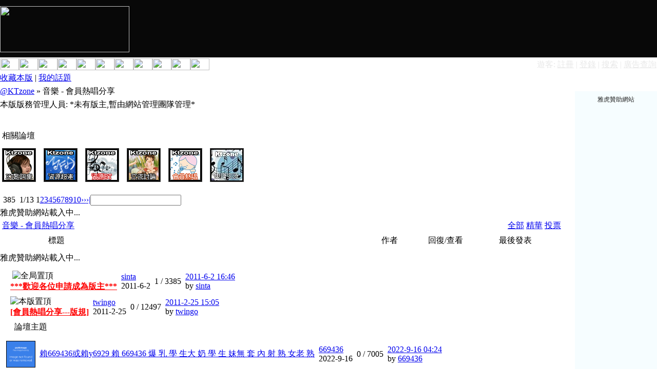

--- FILE ---
content_type: text/html
request_url: https://i.ktzhk.com/forumdisplay.php?fid=176&sid=550G5P
body_size: 10218
content:
<!DOCTYPE HTML PUBLIC "-//W3C//DTD HTML 4.0 Transitional//EN">
<html>
<head>
<meta http-equiv="Content-Type" content="text/html; charset=big5">
<title>音樂 - 會員熱唱分享 -  @KTzone </title>
<meta name="keywords" content="Discuz!,Board,Comsenz,forums,bulletin board,">
<meta name="description" content="@KTzone ">
<meta name="generator" content="Microsoft FrontPage 6.0">
<meta name="MSSmartTagsPreventParsing" content="TRUE">
<meta http-equiv="MSThemeCompatible" content="Yes">
<link rel="archives" title="@KTzone" href="http://i.ktzhk.com/archiver/">
<link rel="stylesheet" type="text/css" id="css" href="forumdata/cache/style_3.css">
<script src="include/javascript/common.js" type="text/javascript"></script>
<script src="include/javascript/menu.js" type="text/javascript"></script>
<script src="http://ad02.ktzhk.com/plugins/cache_template/adv_ktzone.js" type="text/javascript"></script>
<script src="include/javascript/ajax.js" type="text/javascript"></script>
<script src="http://ktzhk.com/plugins/cache_template/news_ktzone.js" type="text/javascript"></script>
<script type="text/javascript">var IMGDIR = 'images/default';var SMDIR = 'images/smilies';</script>
<script src="https://ajax.googleapis.com/ajax/libs/jquery/1.4.2/jquery.min.js" type="text/javascript"></script>

<script type="text/javascript">
var overture_no_of_viewthreads=0;
var overture_no_of_forumdisplay=0;
 var overture_ads_top_show=0;
var ppp = 10;
var tpp = 30;
var ipscript = 1;
</script>

</head>

<body topmargin="0" onkeydown="if(event.keyCode==27) return false;" leftmargin="0" rightmargin="0">
<center style="position:relative;">
<table border="0" cellpadding="0" cellspacing="0" width="100%" bgcolor="#080808">
  <tr>
   <td width="20%"><img src="images/newdefault/spacer.gif" width="252" height="1" border="0" alt="" /></td>
   <td width="80%"><img src="images/newdefault/spacer.gif" width="728" height="1" border="0" alt="" /></td>
   <td width="1%"><img src="images/newdefault/spacer.gif" width="1" height="1" border="0" alt="" /></td>
  </tr>

  <tr>
   <td colspan="2"><img name="indextop02_r1_c1" src="images/newdefault/indextop02_r1_c1.jpg" width="980" height="11" border="0" id="indextop02_r1_c1" alt="" /></td>
   <td width="1%"><img src="images/newdefault/spacer.gif" width="1" height="11" border="0" alt="" /></td>
  </tr>
  <tr>
   <td width="20%"><a href="ktzhk.php?sid=qjKbB6"><img name="indextop02_r2_c1" src="images/newdefault/indextop02_r2_c1.jpg" width="252" height="90" border="0" id="indextop02_r2_c1" alt="" /></a></td>
   <td width="80%"><p align="center">
<script>document.write(topbanner_multi_txt);</script>
</td>
   <td width="1%"><img src="images/newdefault/spacer.gif" width="1" height="90" border="0" alt="" /></td>
  </tr>
  <tr>
   <td colspan="2"><img name="indextop02_r3_c1" src="images/newdefault/indextop02_r3_c1.jpg" width="980" height="10" border="0" id="indextop02_r3_c1" alt="" /></td>
   <td width="1%"><img src="images/newdefault/spacer.gif" width="1" height="10" border="0" alt="" /></td>
  </tr>
</table>
<table border="0" width="100%" cellspacing="1" cellpadding="0" background="images/newdefault/bg_menubar.jpg" height="30" id="table1">
<tr>
<td width="481" valign="top">
<table border="0" cellpadding="0" cellspacing="0" width="481">
  <tr>
   <td><img src="images/newdefault/spacer.gif" width="36" height="1" border="0" alt="" /></td>
   <td><img src="images/newdefault/spacer.gif" width="37" height="1" border="0" alt="" /></td>
   <td><img src="images/newdefault/spacer.gif" width="37" height="1" border="0" alt="" /></td>
   <td><img src="images/newdefault/spacer.gif" width="37" height="1" border="0" alt="" /></td>
   <td><img src="images/newdefault/spacer.gif" width="37" height="1" border="0" alt="" /></td>
   <td><img src="images/newdefault/spacer.gif" width="37" height="1" border="0" alt="" /></td>
   <td><img src="images/newdefault/spacer.gif" width="37" height="1" border="0" alt="" /></td>
   <td><img src="images/newdefault/spacer.gif" width="37" height="1" border="0" alt="" /></td>
   <td><img src="images/newdefault/spacer.gif" width="37" height="1" border="0" alt="" /></td>
   <td><img src="images/newdefault/spacer.gif" width="37" height="1" border="0" alt="" /></td>
   <td><img src="images/newdefault/spacer.gif" width="37" height="1" border="0" alt="" /></td>
   <td><img src="images/newdefault/spacer.gif" width="37" height="1" border="0" alt="" /></td>
   <td><img src="images/newdefault/spacer.gif" width="38" height="1" border="0" alt="" /></td>
   <td><img src="images/newdefault/spacer.gif" width="1" height="1" border="0" alt="" /></td>
  </tr>

  <tr>
   <td><a href="index.php?sid=qjKbB6" ><img name="indexmenu01_r1_c1" src="images/newdefault/indexmenu01_r1_c1.jpg" width="36" height="23" border="0" id="indexmenu01_r1_c1" alt="" /></a></td>
   <td><a href="lyric.html?sid=qjKbB6"><img name="indexmenu01_r1_c8" src="images/newdefault/indexmenu01_r1_c8.jpg" width="37" height="23" border="0" id="indexmenu01_r1_c8" alt="" /></a></td>
   <td><a href="flashgame.html?sid=qjKbB6" ><img name="indexmenu01_r1_c13" src="images/newdefault/indexmenu01_r1_c13.jpg" width="38" height="23" border="0" id="indexmenu01_r1_c13" alt="" /></a></td>
   <td><a href="diary.html?sid=qjKbB6"><img name="indexmenu01_r1_c3" src="images/newdefault/indexmenu01_r1_c3.jpg" width="37" height="23" border="0" id="indexmenu01_r1_c3" alt="" /></a></td>
   <td><a href="gb.html?sid=qjKbB6" ><img name="indexmenu01_r1_c5" src="images/newdefault/indexmenu01_r1_c5.jpg" width="37" height="23" border="0" id="indexmenu01_r1_c5" alt="" /></a></td>
   <td><a href="fgb.html?sid=qjKbB6" ><img name="indexmenu01_r1_c6" src="images/newdefault/indexmenu01_r1_c6.jpg" width="37" height="23" border="0" id="indexmenu01_r1_c6" alt="" /></a></td>
   <td><a href="avatar.html?sid=qjKbB6"><img name="indexmenu01_r1_c7" src="images/newdefault/indexmenu01_r1_c7.jpg" width="37" height="23" border="0" id="indexmenu01_r1_c7" alt="" /></a></td>
   <td><a href="bk.html?sid=qjKbB6"><img name="indexmenu01_r1_c2" src="images/newdefault/indexmenu01_r1_c2.jpg" width="37" height="23" border="0" id="indexmenu01_r1_c2" alt="" /></a></td>
   <td><a href="material.html?sid=qjKbB6" ><img name="indexmenu01_r1_c9" src="images/newdefault/indexmenu01_r1_c9.jpg" width="37" height="23" border="0" id="indexmenu01_r1_c9" alt="" /></a></td>
   <td><a href="midi.html?sid=qjKbB6"><img name="indexmenu01_r1_c10" src="images/newdefault/indexmenu01_r1_c10.jpg" width="37" height="23" border="0" id="indexmenu01_r1_c10" alt="" /></a></td>
   <td><a href="friend.html?sid=qjKbB6" ><img name="indexmenu01_r1_c12" src="images/newdefault/indexmenu01_r1_c12.jpg" width="37" height="23" border="0" id="indexmenu01_r1_c12" alt="" /></a></td>
   <td>　</td>
   <td></td>
   <td><img src="images/newdefault/spacer.gif" width="1" height="23" border="0" alt="" /></td>
  </tr>
</table>
</td>
<td>
   	<p align="right">
<font color="#E8E8E8">
<span class="bold">遊客:  </span></font><a href="register.php?sid=qjKbB6"><font color="#E8E8E8">註冊</font></a><font color="#E8E8E8">
| </font> <a href="logging.php?action=login&sid=qjKbB6"><font color="#E8E8E8">登錄</font></a><font color="#E8E8E8">
| </font> <a href="http://www01.ktzhk.com/search_forum.php"><font color="#E8E8E8">搜索</font></a><font color="#E8E8E8"> | 
</font> <a href="/cdn-cgi/l/email-protection#accdc8eccfc3c1c2c9d8c4c782cfc3c1"><font color="#E8E8E8">廣告查詢</font></a> <font color="#E8E8E8"> 
   				</font>
</td>
</tr>
</table><style>
.newtopic_main {
margin:0;
width : 99%;
height : 180px;
border:0px solid #CADEFF;
padding: 5px;
/* background : url('newfile/image/newtopicbg.jpg') repeat-x top; */
}

.newtopic_main div.col { 
float : left;
width : 33%;
}

.newtopic_main div.col ul{ 
margin:0;
padding: 0px;
} 

.newtopic_main div.col li{ 
list-style:none;
text-align:left;
padding-bottom: 8px;
} 

.newtopic_main div.col li a {
color:#AF3A3A;
} 
.newtopic_main div.col li a:hover {
color:blue;
} 

.newtopic_main div.new{
text-align:left;
color:#2D62FF;
font: 16px
font-weight: bold;
padding-bottom: 5px;
}
</style>

<script data-cfasync="false" src="/cdn-cgi/scripts/5c5dd728/cloudflare-static/email-decode.min.js"></script><script src="forumdata/cache/newtopic_thread.js" type="text/javascript"></script>


<table width="100%" border="0" cellpadding="0" cellspacing="0" class="maintable">
<tr>
<td valign="top">

<div class="subtable" style="width:98%">

<div class="right" style="margin-bottom: 5px;">
<a href="my.php?item=favorites&amp;fid=176&sid=qjKbB6" id="ajax_favorite" onclick="ajaxmenu(event, this.id)">收藏本版</a> |
<a href="my.php?item=threads&amp;srchfid=176&sid=qjKbB6">我的話題</a>
</div>
<div class="nav">
<a href="index.php?sid=qjKbB6">@KTzone</a>
 &raquo; 音樂 - 會員熱唱分享</div>
</div></div>

<div class="maintable">
<div class="subtable" style="width: 98%; margin-top: 5px; clear: both;">
<div class="right">
</div>
本版版務管理人員:
*未有版主,暫由網站管理團隊管理*
</div><br></div>

<div><script>document.write(newtopic_txt);</script></div>

<div style="clear:both;"></div>

<br>
<div class="maintable">
<div class="spaceborder" style="width: 98%">
<table cellspacing="0" cellpadding="4" width="100%" align="center">
<tr class="header"><td><a href="###" onclick="toggle_collapse('rules_176');"><img id="rules_176_img" src="images/default/collapsed_no.gif" align="right" border="0" alt="" /></a>相關論壇</td></tr>
<tbody id="rules_176" style="">
<tr><td class="altbg2 bottom"><a href="forumdisplay.php?fid=289&sid=qjKbB6"><img src=http://i03.key8.com/album/3487Tt8pZpMe.gif style="margin:5px 3px 3px 0;padding:2px;vertical-align:bottom;background-color:#000000;background-image:none;border:1px solid #464646;"></a>&nbsp;&nbsp;&nbsp;<a href="forumdisplay.php?fid=607&sid=qjKbB6"><img src=http://i03.key8.com/album/g543g3ZJ5tV4.gif style="margin:5px 3px 3px 0;padding:2px;vertical-align:bottom;background-color:#000000;background-image:none;border:1px solid #464646;"></a>&nbsp;&nbsp;&nbsp;<a href="forumdisplay.php?fid=608&sid=qjKbB6"><img src=http://i03.key8.com/album/b4cVNZ5V4VVH.gif style="margin:5px 3px 3px 0;padding:2px;vertical-align:bottom;background-color:#000000;background-image:none;border:1px solid #464646;"></a>&nbsp;&nbsp;&nbsp;<a href="forumdisplay.php?fid=609&sid=qjKbB6"><img src=http://i03.key8.com/album/L19Pqp961Hb1.gif style="margin:5px 3px 3px 0;padding:2px;vertical-align:bottom;background-color:#000000;background-image:none;border:1px solid #464646;"></a>&nbsp;&nbsp;&nbsp;<a href="forumdisplay.php?fid=176&sid=qjKbB6"><img src=http://i03.key8.com/album/J4Y7Dpq2eDL4.gif style="margin:5px 3px 3px 0;padding:2px;vertical-align:bottom;background-color:#000000;background-image:none;border:1px solid #464646;"></a>&nbsp;&nbsp;&nbsp;<a href="forumdisplay.php?fid=523&sid=qjKbB6"><img src=http://i03.key8.com/album/M602724.20100623.121220.u6T.jpg style="margin:5px 3px 3px 0;padding:2px;vertical-align:bottom;background-color:#000000;background-image:none;border:1px solid #464646;"></a>&nbsp;&nbsp;&nbsp;<br></td></tr>
</tbody></table></div><br>
</div>
<div class="maintable" style="margin-left: -10px;">
<div style="width: 100%; border-bottom: none">
<table width="98% " cellspacing="0" cellpadding="0" align="center" style="margin-bottom: 4px">
<tr><td valign="bottom"><div class="p_bar"><a class="p_total">&nbsp;385&nbsp;</a><a class="p_pages">&nbsp;1/13&nbsp;</a><a class="p_curpage">1</a><a href="forumdisplay.php?fid=176&amp;page=2&sid=qjKbB6" class="p_num">2</a><a href="forumdisplay.php?fid=176&amp;page=3&sid=qjKbB6" class="p_num">3</a><a href="forumdisplay.php?fid=176&amp;page=4&sid=qjKbB6" class="p_num">4</a><a href="forumdisplay.php?fid=176&amp;page=5&sid=qjKbB6" class="p_num">5</a><a href="forumdisplay.php?fid=176&amp;page=6&sid=qjKbB6" class="p_num">6</a><a href="forumdisplay.php?fid=176&amp;page=7&sid=qjKbB6" class="p_num">7</a><a href="forumdisplay.php?fid=176&amp;page=8&sid=qjKbB6" class="p_num">8</a><a href="forumdisplay.php?fid=176&amp;page=9&sid=qjKbB6" class="p_num">9</a><a href="forumdisplay.php?fid=176&amp;page=10&sid=qjKbB6" class="p_num">10</a><a href="forumdisplay.php?fid=176&amp;page=2&sid=qjKbB6" class="p_redirect">&rsaquo;&rsaquo;</a><a href="forumdisplay.php?fid=176&amp;page=13&sid=qjKbB6" class="p_redirect">&rsaquo;|</a><a class="p_pages" style="padding: 0px"><input class="p_input" type="text" name="custompage" onKeyDown="if(event.keyCode==13) {window.location='forumdisplay.php?fid=176&amp;page='+this.value; return false;}"></a></div></td>
<td align="right" valign="bottom">
<div id="newspecialheader" class="right" onmouseover="showMenu(this.id)"><a 
href="post.php?action=newthread&amp;fid=176&amp;extra=page%3D1&sid=qjKbB6"
><img src="images/default/newtopic.gif" border="0" alt="" /></a><a href="###"><img src="images/default/newspecial.gif" border="0" alt="" /></a></div>
<div id="newspecialheader2" class="right"><a href="post.php?action=newthread&amp;fid=176&amp;extra=page%3D1&amp;poll=yes&sid=qjKbB6"><img src="images/default/newpoll.gif" border="0" alt="" /></a><a href="###"><img src="images/default/newspecial.gif" border="0" alt="" /></a></div>
<div class="popupmenu_popup newspecialmenu" id="newspecialheader_menu" style="display: none">
<table cellpadding="4" cellspacing="0" border="0" width="100%">
<tr><td class="popupmenu_option"><div class="newspecial"><a href="post.php?action=newthread&amp;fid=176&amp;extra=page%3D1&amp;poll=yes&sid=qjKbB6">投票</a></div></td></tr>
<tr><td class="popupmenu_option"><div class="newspecial"><a href="post.php?action=newthread&amp;fid=176&amp;extra=page%3D1&amp;trade=yes&sid=qjKbB6">交易</a></div></td></tr>
<tr><td class="popupmenu_option"><div class="newspecial"><a href="post.php?action=newthread&amp;fid=176&amp;extra=page%3D1&amp;reward=yes&sid=qjKbB6">懸賞</a></div></td></tr>
<tr><td class="popupmenu_option"><div class="newspecial"><a href="post.php?action=newthread&amp;fid=176&amp;extra=page%3D1&amp;activity=yes&sid=qjKbB6">活動</a></div></td></tr>
</table></div>
</td></tr></table></div></div>

<div class="maintable"><div style="width: 98%; border-bottom: none">
<table border="0" width="100%" cellspacing="0" cellpadding="0">	<tr><td>
<!-- 
 -->
<!--overture starts-->
<Script language="javascript">var overture_ads_long_show=1;</Script>
<div id="overture_ads_long">雅虎贊助網站載入中...</div><!--overture end-->
<!-- 
 -->
</td></tr></table>
</div></div>

<div class="maintable">
<div class="spaceborder" style="width: 98%; border-bottom: none"><table cellspacing="0" cellpadding="4" width="100%">
<tr class="header"><td colspan="6"><table width="100%" cellspacing="0" cellpadding="0"><tr><td><a href="forumdisplay.php?fid=176&sid=qjKbB6" class="bold">音樂 - 會員熱唱分享</a></td><td align="right">
<a href="forumdisplay.php?fid=176&sid=qjKbB6">全部</a>
<a href="forumdisplay.php?fid=176&amp;filter=digest&sid=qjKbB6">精華</a>
<a href="forumdisplay.php?fid=176&amp;filter=poll&sid=qjKbB6">投票</a>
</td></tr></table></td></tr>

<tr class="category">
<td width="4%">　</td>
<td width="25">　</td>
<td width="55%" align="left">標題</td>
<td width="12%" align="center">作者</td>
<td width="8%" align="center">回復/查看</td>
<td width="17%" align="center">最後發表</td>
</tr>
<tr class="row"><td colspan="6" style="padding:0" height="40">
<!-- 
 -->
<!--overture starts-->
<Script language="javascript">var overture_ads_top_show=1;</Script>
<div id="overture_ads_top">雅虎贊助網站載入中...</div><!--overture end-->
<!-- 
 -->
</td></tr>
</table></div></div>
<form method="post" name="moderate" action="topicadmin.php?action=moderate&amp;fid=176">
<input type="hidden" name="sid" value="qjKbB6">
<input type="hidden" name="formhash" value="816a49d9">
<div class="maintable"><div class="spaceborder" style="width: 98%; border-top: none;border-bottom: none">
<table cellspacing="0" cellpadding="4" class="row" onMouseOver="this.style.backgroundColor='#F8FCFB'" onMouseOut="this.style.backgroundColor='#FFFFFF'">
        
        
<tr>
<td class="f_folder"><a href="viewthread.php?fid=176&amp;tid=1581966&sid=qjKbB6" target="_blank"><img src="images/default/folder.gif" border="0" alt="" /></a></td>
<td class="f_icon">
</td>
<td class="f_title">
<div class="right">
<img src="images/default/agree.gif" alt="" />
<img src="images/default/pin_3.gif" alt="全局置頂" />
</div>
<a href="viewthread.php?fid=176&amp;tid=1581966&amp;extra=page%3D1&sid=qjKbB6" style="font-weight: bold;color: red">***歡迎各位申請成為版主***</a>
</td><td class="f_author">
<a href="viewpro.php?uid=4195063&sid=qjKbB6">sinta</a>
<br><span class="smalltxt lighttxt">2011-6-2</span></td>
<td class="f_views">1 / <span class="lighttxt">3385</span></td>
<td class="f_last">
<span class="smalltxt"><a href="redirect.php?tid=1581966&amp;goto=lastpost&sid=qjKbB6#lastpost">2011-6-2 16:46</a></span>
<br>by 
<a href="viewpro.php?username=sinta&sid=qjKbB6">sinta</a>
</td></tr></table>
<table cellspacing="0" cellpadding="4" class="row" onMouseOver="this.style.backgroundColor='#F8FCFB'" onMouseOut="this.style.backgroundColor='#FFFFFF'">
        
        
<tr>
<td class="f_folder"><a href="viewthread.php?fid=176&amp;tid=1466088&sid=qjKbB6" target="_blank"><img src="images/default/folder.gif" border="0" alt="" /></a></td>
<td class="f_icon">
</td>
<td class="f_title">
<div class="right">
<img src="images/default/pin_1.gif" alt="本版置頂" />
</div>
<a href="viewthread.php?fid=176&amp;tid=1466088&amp;extra=page%3D1&sid=qjKbB6" style="font-weight: bold;color: red">[會員熱唱分享---版規]</a>
</td><td class="f_author">
<a href="viewpro.php?uid=4437153&sid=qjKbB6">twingo</a>
<br><span class="smalltxt lighttxt">2011-2-25</span></td>
<td class="f_views">0 / <span class="lighttxt">12497</span></td>
<td class="f_last">
<span class="smalltxt"><a href="redirect.php?tid=1466088&amp;goto=lastpost&sid=qjKbB6#lastpost">2011-2-25 15:05</a></span>
<br>by 
<a href="viewpro.php?username=twingo&sid=qjKbB6">twingo</a>
</td></tr></table>
<table cellspacing="0" cellpadding="4" class="row" onMouseOver="this.style.backgroundColor='#F8FCFB'" onMouseOut="this.style.backgroundColor='#FFFFFF'">
<tr class="category"><td>　</td><td colspan="5">論壇主題</td></tr>
        
        
        
<!-- 
 -->
<!--overture starts-->
</table>
<table cellspacing="0" cellpadding="4" class="row" onMouseOver="this.className='row1'" onMouseOut="this.className='row'">
<tr>
  <td colspan="6" style="border-top: none;border-bottom: none">

<div id="overture_loop_ads_forum1"></div>
<Script>overture_no_of_forumdisplay=1;</Script>
<!--  |  |  -->

  </td>
</tr>
</table>
<table cellspacing="0" cellpadding="4" class="row" onMouseOver="this.className='row1'" onMouseOut="this.className='row'"><!--overture end-->
<!-- 
 -->
<tr>
<td class="f_folder"><a href="viewthread.php?fid=176&amp;tid=3304988&sid=qjKbB6" target="_blank"><img src="images/default/folder.gif" border="0" alt="" /></a></td>
<td class="f_icon">
<img src="https://i.postimg.cc/L6SYtwgq/1.jpg" width="0" height="0" border="0" onload="this.border=1;this.height=50;this.width=55;" onmouseover="this.height=200;this.width=300;" onmouseout="this.height=50;this.width=55;" style="cursor: pointer; max-width:400px; ">
</td>
<td class="f_title">
<div class="right">
</div>
<a href="viewthread.php?fid=176&amp;tid=3304988&amp;extra=page%3D1&sid=qjKbB6">賴669436或賴y6929 賴 669436 爆 乳 學 生大 奶 學 生 妹無 套 內 射 熟 女老 熟</a>
</td><td class="f_author">
<a href="viewpro.php?uid=5554737&sid=qjKbB6">669436</a>
<br><span class="smalltxt lighttxt">2022-9-16</span></td>
<td class="f_views">0 / <span class="lighttxt">7005</span></td>
<td class="f_last">
<span class="smalltxt"><a href="redirect.php?tid=3304988&amp;goto=lastpost&sid=qjKbB6#lastpost">2022-9-16 04:24</a></span>
<br>by 
<a href="viewpro.php?username=669436&sid=qjKbB6">669436</a>
</td></tr></table>
<table cellspacing="0" cellpadding="4" class="row" onMouseOver="this.style.backgroundColor='#F8FCFB'" onMouseOut="this.style.backgroundColor='#FFFFFF'">
        
        
        
<tr>
<td class="f_folder"><a href="viewthread.php?fid=176&amp;tid=3204728&sid=qjKbB6" target="_blank"><img src="images/default/folder.gif" border="0" alt="" /></a></td>
<td class="f_icon">
</td>
<td class="f_title">
<div class="right">
</div>
<a href="viewthread.php?fid=176&amp;tid=3204728&amp;extra=page%3D1&sid=qjKbB6">+LINE：dd963 #台中外 送 茶 #台北外 送 茶 #高雄外 送 茶 #新竹外 送 茶</a>
</td><td class="f_author">
<a href="viewpro.php?uid=5552751&sid=qjKbB6">約妹賴dd963</a>
<br><span class="smalltxt lighttxt">2021-3-12</span></td>
<td class="f_views">0 / <span class="lighttxt">6796</span></td>
<td class="f_last">
<span class="smalltxt"><a href="redirect.php?tid=3204728&amp;goto=lastpost&sid=qjKbB6#lastpost">2021-3-12 03:11</a></span>
<br>by 
<a href="viewpro.php?username=%AC%F9%A9f%BF%E0dd963&sid=qjKbB6">約妹賴dd963</a>
</td></tr></table>
<table cellspacing="0" cellpadding="4" class="row" onMouseOver="this.style.backgroundColor='#F8FCFB'" onMouseOut="this.style.backgroundColor='#FFFFFF'">
        
        
        
<tr>
<td class="f_folder"><a href="viewthread.php?fid=176&amp;tid=3198939&sid=qjKbB6" target="_blank"><img src="images/default/folder.gif" border="0" alt="" /></a></td>
<td class="f_icon">
</td>
<td class="f_title">
<div class="right">
</div>
<a href="viewthread.php?fid=176&amp;tid=3198939&amp;extra=page%3D1&sid=qjKbB6">加賴806g無套內射後門奶推顏射超大尺度粉嫩鮑魚給你高服務</a>
</td><td class="f_author">
<a href="viewpro.php?uid=5552594&sid=qjKbB6">guqwgfioewgf</a>
<br><span class="smalltxt lighttxt">2021-1-31</span></td>
<td class="f_views">0 / <span class="lighttxt">6753</span></td>
<td class="f_last">
<span class="smalltxt"><a href="redirect.php?tid=3198939&amp;goto=lastpost&sid=qjKbB6#lastpost">2021-1-31 06:11</a></span>
<br>by 
<a href="viewpro.php?username=guqwgfioewgf&sid=qjKbB6">guqwgfioewgf</a>
</td></tr></table>
<table cellspacing="0" cellpadding="4" class="row" onMouseOver="this.style.backgroundColor='#F8FCFB'" onMouseOut="this.style.backgroundColor='#FFFFFF'">
        
        
        
<tr>
<td class="f_folder"><a href="viewthread.php?fid=176&amp;tid=3195920&sid=qjKbB6" target="_blank"><img src="images/default/folder.gif" border="0" alt="" /></a></td>
<td class="f_icon">
</td>
<td class="f_title">
<div class="right">
</div>
<a href="viewthread.php?fid=176&amp;tid=3195920&amp;extra=page%3D1&sid=qjKbB6">賣淫騙財！莊高雄LINE: 賣淫騙財WeChat：ay300a 繼續開新戶，繼續賣淫騙財！</a>
</td><td class="f_author">
<a href="viewpro.php?uid=5552412&sid=qjKbB6">tang962a</a>
<br><span class="smalltxt lighttxt">2021-1-5</span></td>
<td class="f_views">0 / <span class="lighttxt">6791</span></td>
<td class="f_last">
<span class="smalltxt"><a href="redirect.php?tid=3195920&amp;goto=lastpost&sid=qjKbB6#lastpost">2021-1-5 23:42</a></span>
<br>by 
<a href="viewpro.php?username=tang962a&sid=qjKbB6">tang962a</a>
</td></tr></table>
<table cellspacing="0" cellpadding="4" class="row" onMouseOver="this.style.backgroundColor='#F8FCFB'" onMouseOut="this.style.backgroundColor='#FFFFFF'">
        
        
        
<tr>
<td class="f_folder"><a href="viewthread.php?fid=176&amp;tid=3179370&sid=qjKbB6" target="_blank"><img src="images/default/folder.gif" border="0" alt="" /></a></td>
<td class="f_icon">
</td>
<td class="f_title">
<div class="right">
</div>
<a href="viewthread.php?fid=176&amp;tid=3179370&amp;extra=page%3D1&sid=qjKbB6">竹北找學生妹賣淫騙財Line:賣淫騙財竹北喜來登賣淫騙財！，竹北賣淫騙財</a>
</td><td class="f_author">
<a href="viewpro.php?uid=5551944&sid=qjKbB6">qqh052</a>
<br><span class="smalltxt lighttxt">2020-9-7</span></td>
<td class="f_views">0 / <span class="lighttxt">6900</span></td>
<td class="f_last">
<span class="smalltxt"><a href="redirect.php?tid=3179370&amp;goto=lastpost&sid=qjKbB6#lastpost">2020-9-7 05:22</a></span>
<br>by 
<a href="viewpro.php?username=qqh052&sid=qjKbB6">qqh052</a>
</td></tr></table>
<table cellspacing="0" cellpadding="4" class="row" onMouseOver="this.style.backgroundColor='#F8FCFB'" onMouseOut="this.style.backgroundColor='#FFFFFF'">
        
        
        
<tr>
<td class="f_folder"><a href="viewthread.php?fid=176&amp;tid=3089453&sid=qjKbB6" target="_blank"><img src="images/default/folder.gif" border="0" alt="" /></a></td>
<td class="f_icon">
</td>
<td class="f_title">
<div class="right">
</div>
<a href="viewthread.php?fid=176&amp;tid=3089453&amp;extra=page%3D1&sid=qjKbB6">唔知真 定假...（俾的意見 - -食屎 香港中國政府）</a>
</td><td class="f_author">
<a href="viewpro.php?uid=5550066&sid=qjKbB6">zebu552</a>
<br><span class="smalltxt lighttxt">2019-6-6</span></td>
<td class="f_views">0 / <span class="lighttxt">7013</span></td>
<td class="f_last">
<span class="smalltxt"><a href="redirect.php?tid=3089453&amp;goto=lastpost&sid=qjKbB6#lastpost">2019-6-6 23:50</a></span>
<br>by 
<a href="viewpro.php?username=zebu552&sid=qjKbB6">zebu552</a>
</td></tr></table>
<table cellspacing="0" cellpadding="4" class="row" onMouseOver="this.style.backgroundColor='#F8FCFB'" onMouseOut="this.style.backgroundColor='#FFFFFF'">
        
        
        
<!-- 
 -->
<!--overture starts-->
</table>
<table cellspacing="0" cellpadding="4" class="row" onMouseOver="this.className='row1'" onMouseOut="this.className='row'">
<tr>
  <td colspan="6" style="border-top: none;border-bottom: none">

<div id="overture_loop_ads_forum2"></div>
<Script>overture_no_of_forumdisplay=2;</Script>
<!--  |  |  -->

  </td>
</tr>
</table>
<table cellspacing="0" cellpadding="4" class="row" onMouseOver="this.className='row1'" onMouseOut="this.className='row'"><!--overture end-->
<!-- 
 -->
<tr>
<td class="f_folder"><a href="viewthread.php?fid=176&amp;tid=3050873&sid=qjKbB6" target="_blank"><img src="images/default/folder.gif" border="0" alt="" /></a></td>
<td class="f_icon">
</td>
<td class="f_title">
<div class="right">
</div>
<a href="viewthread.php?fid=176&amp;tid=3050873&amp;extra=page%3D1&sid=qjKbB6">本土自拍貼圖</a>
</td><td class="f_author">
<a href="viewpro.php?uid=5548948&sid=qjKbB6">jemactur052</a>
<br><span class="smalltxt lighttxt">2018-12-8</span></td>
<td class="f_views">0 / <span class="lighttxt">7003</span></td>
<td class="f_last">
<span class="smalltxt"><a href="redirect.php?tid=3050873&amp;goto=lastpost&sid=qjKbB6#lastpost">2018-12-8 01:54</a></span>
<br>by 
<a href="viewpro.php?username=jemactur052&sid=qjKbB6">jemactur052</a>
</td></tr></table>
<table cellspacing="0" cellpadding="4" class="row" onMouseOver="this.style.backgroundColor='#F8FCFB'" onMouseOut="this.style.backgroundColor='#FFFFFF'">
        
        
        
<tr>
<td class="f_folder"><a href="viewthread.php?fid=176&amp;tid=3050872&sid=qjKbB6" target="_blank"><img src="images/default/folder.gif" border="0" alt="" /></a></td>
<td class="f_icon">
</td>
<td class="f_title">
<div class="right">
</div>
<a href="viewthread.php?fid=176&amp;tid=3050872&amp;extra=page%3D1&sid=qjKbB6">躺伯虎聊天室</a>
</td><td class="f_author">
<a href="viewpro.php?uid=5548948&sid=qjKbB6">jemactur052</a>
<br><span class="smalltxt lighttxt">2018-12-8</span></td>
<td class="f_views">0 / <span class="lighttxt">6634</span></td>
<td class="f_last">
<span class="smalltxt"><a href="redirect.php?tid=3050872&amp;goto=lastpost&sid=qjKbB6#lastpost">2018-12-8 01:50</a></span>
<br>by 
<a href="viewpro.php?username=jemactur052&sid=qjKbB6">jemactur052</a>
</td></tr></table>
<table cellspacing="0" cellpadding="4" class="row" onMouseOver="this.style.backgroundColor='#F8FCFB'" onMouseOut="this.style.backgroundColor='#FFFFFF'">
        
        
        
<tr>
<td class="f_folder"><a href="viewthread.php?fid=176&amp;tid=3050866&sid=qjKbB6" target="_blank"><img src="images/default/folder.gif" border="0" alt="" /></a></td>
<td class="f_icon">
</td>
<td class="f_title">
<div class="right">
</div>
<a href="viewthread.php?fid=176&amp;tid=3050866&amp;extra=page%3D1&sid=qjKbB6">粉紅賣淫聊天室</a>
</td><td class="f_author">
<a href="viewpro.php?uid=5548948&sid=qjKbB6">jemactur052</a>
<br><span class="smalltxt lighttxt">2018-12-8</span></td>
<td class="f_views">0 / <span class="lighttxt">6671</span></td>
<td class="f_last">
<span class="smalltxt"><a href="redirect.php?tid=3050866&amp;goto=lastpost&sid=qjKbB6#lastpost">2018-12-8 01:39</a></span>
<br>by 
<a href="viewpro.php?username=jemactur052&sid=qjKbB6">jemactur052</a>
</td></tr></table>
<table cellspacing="0" cellpadding="4" class="row" onMouseOver="this.style.backgroundColor='#F8FCFB'" onMouseOut="this.style.backgroundColor='#FFFFFF'">
        
        
        
                <tr class="row" onMouseOver="this.style.backgroundColor='#F8FCFB'" onMouseOut="this.style.backgroundColor='#FFFFFF'">
                <td class="f_folder"><img src="images/default/lock_folder.gif" border="0" alt="" /><td class="f_icon">　</td><td class="f_title" colspan="4">
<font face="Tahoma" style="font-size: 9pt">
<b><font color="#FF0000">支持</font>KTzone發展，<font color="#FF0000">瀏覽</font>贊助廣告
                    ！！【</b></font><b><font face="Tahoma" color="#ffff00"><span lang="en-us" style="font-size: 9pt"><a href="overture_search.php?srchtxt=自由行&sid=qjKbB6"><font color="#FF0000">自由行</font></a></span></font><span lang="en-us" style="font-size: 9pt"><font face="Tahoma">
    	            </font><font color="#ffff00" face="Tahoma">
                <a href="overture_search.php?srchtxt=education%20centre&sid=qjKbB6">
                    <font color="#0000CC">教育</font></a><font face="Tahoma">
    	            </font>
                <a href="overture_search.php?srchtxt=matching&sid=qjKbB6">
                    <font color="#2D62FF">交友約會</font></a><font face="Tahoma">
                </font>
                <a href="overture_search.php?srchtxt=結婚&sid=qjKbB6">
                    <font color="#33CC33">結婚</font></a><font face="Tahoma">
                </font>
                <a href="overture_search.php?srchtxt=家居&sid=qjKbB6">
                    <font color="#996600">家居</font></a><font face="Tahoma">
                </font>
                <a href="overture_search.php?srchtxt=減肥&sid=qjKbB6">
                    <font color="#000099">女性減肥</font></a><font face="Tahoma">
                </font>
                <a href="overture_search.php?srchtxt=商業登記&sid=qjKbB6">
                    <font color="#FF0066">成立公司</font></a><font face="Tahoma">
                </font>
                <a href="overture_search.php?srchtxt=電腦系統&sid=qjKbB6">
                    <font color="#009999">電腦系統</font></a><font face="Tahoma">
                </font><font color="#ffff00" face="Tahoma">
                <a href="overture_search.php?srchtxt=網頁設計&sid=qjKbB6"><font color="#9900FF">網頁設計</font></a><font face="Tahoma">
                </font><font color="#ffff00" face="Tahoma">
                <a href="overture_search.php?srchtxt=mortgage&sid=qjKbB6"><font color="#FF6600">銀行按揭</font></a></font></font></font></span></b><font face="Tahoma" style="font-size: 9pt"><b>】</b></font></td>
            	</tr>
        
<tr>
<td class="f_folder"><a href="viewthread.php?fid=176&amp;tid=2992571&sid=qjKbB6" target="_blank"><img src="images/default/folder.gif" border="0" alt="" /></a></td>
<td class="f_icon">
<img src="http://www.sex759.com/data/attachment/forum/201611/03/154559nj1i9sxnilijjs3j.png" width="0" height="0" border="0" onload="this.border=1;this.height=50;this.width=55;" onmouseover="this.height=200;this.width=300;" onmouseout="this.height=50;this.width=55;" style="cursor: pointer; max-width:400px; ">
</td>
<td class="f_title">
<div class="right">
</div>
<a href="viewthread.php?fid=176&amp;tid=2992571&amp;extra=page%3D1&sid=qjKbB6">台中找援交妹line:賣淫騙財！台中火車站找學生妹台中找清純學生妹</a>
</td><td class="f_author">
<a href="viewpro.php?uid=5541119&sid=qjKbB6">sjr026</a>
<br><span class="smalltxt lighttxt">2018-2-23</span></td>
<td class="f_views">0 / <span class="lighttxt">6876</span></td>
<td class="f_last">
<span class="smalltxt"><a href="redirect.php?tid=2992571&amp;goto=lastpost&sid=qjKbB6#lastpost">2018-2-23 21:55</a></span>
<br>by 
<a href="viewpro.php?username=sjr026&sid=qjKbB6">sjr026</a>
</td></tr></table>
<table cellspacing="0" cellpadding="4" class="row" onMouseOver="this.style.backgroundColor='#F8FCFB'" onMouseOut="this.style.backgroundColor='#FFFFFF'">
        
        
        
<tr>
<td class="f_folder"><a href="viewthread.php?fid=176&amp;tid=2988574&sid=qjKbB6" target="_blank"><img src="images/default/folder.gif" border="0" alt="" /></a></td>
<td class="f_icon">
</td>
<td class="f_title">
<div class="right">
</div>
<a href="viewthread.php?fid=176&amp;tid=2988574&amp;extra=page%3D1&sid=qjKbB6">【雙線】【熱血巨商】【巨商online】贈送 新手包</a>
</td><td class="f_author">
<a href="viewpro.php?uid=5547094&sid=qjKbB6">qaz752</a>
<br><span class="smalltxt lighttxt">2018-1-27</span></td>
<td class="f_views">0 / <span class="lighttxt">6805</span></td>
<td class="f_last">
<span class="smalltxt"><a href="redirect.php?tid=2988574&amp;goto=lastpost&sid=qjKbB6#lastpost">2018-1-27 08:35</a></span>
<br>by 
<a href="viewpro.php?username=qaz752&sid=qjKbB6">qaz752</a>
</td></tr></table>
<table cellspacing="0" cellpadding="4" class="row" onMouseOver="this.style.backgroundColor='#F8FCFB'" onMouseOut="this.style.backgroundColor='#FFFFFF'">
        
        
        
<tr>
<td class="f_folder"><a href="viewthread.php?fid=176&amp;tid=2947579&sid=qjKbB6" target="_blank"><img src="images/default/folder.gif" border="0" alt="" /></a></td>
<td class="f_icon">
</td>
<td class="f_title">
<div class="right">
</div>
<a href="viewthread.php?fid=176&amp;tid=2947579&amp;extra=page%3D1&sid=qjKbB6">台北出差/旅遊/酒店賣淫騙財！LINE：tw5205找/小/姐.全套/按摩/舒壓</a>
</td><td class="f_author">
<a href="viewpro.php?uid=5545831&sid=qjKbB6">甜甜賴tw5205</a>
<br><span class="smalltxt lighttxt">2017-6-10</span></td>
<td class="f_views">0 / <span class="lighttxt">6745</span></td>
<td class="f_last">
<span class="smalltxt"><a href="redirect.php?tid=2947579&amp;goto=lastpost&sid=qjKbB6#lastpost">2017-6-10 05:59</a></span>
<br>by 
<a href="viewpro.php?username=%B2%A2%B2%A2%BF%E0tw5205&sid=qjKbB6">甜甜賴tw5205</a>
</td></tr></table>
<table cellspacing="0" cellpadding="4" class="row" onMouseOver="this.style.backgroundColor='#F8FCFB'" onMouseOut="this.style.backgroundColor='#FFFFFF'">
        
        
        
<!-- 
 -->
<!--overture starts-->
</table>
<table cellspacing="0" cellpadding="4" class="row" onMouseOver="this.className='row1'" onMouseOut="this.className='row'">
<tr>
  <td colspan="6" style="border-top: none;border-bottom: none">

<div id="overture_loop_ads_forum3"></div>
<Script>overture_no_of_forumdisplay=3;</Script>
<!--  |  |  -->

  </td>
</tr>
</table>
<table cellspacing="0" cellpadding="4" class="row" onMouseOver="this.className='row1'" onMouseOut="this.className='row'"><!--overture end-->
<!-- 
 -->
<tr>
<td class="f_folder"><a href="viewthread.php?fid=176&amp;tid=2945964&sid=qjKbB6" target="_blank"><img src="images/default/folder.gif" border="0" alt="" /></a></td>
<td class="f_icon">
<img src="https://3.bp.blogspoktzhk.comm/-68mqkSbhW6M/WBYyIK7dzgI/AAAAAAAAABI/3BQUVG3lROkA6Tnmk0EBzpNi3ktzhk.com5WowCLcB/s1600/%25E6%25BD%25AE%25E5%2590%25B9%25E5%259D%258A%25E6%2585%25BE%25E8%258C%25B6%25E5%259C%2592.gif" width="0" height="0" border="0" onload="this.border=1;this.height=50;this.width=55;" onmouseover="this.height=200;this.width=300;" onmouseout="this.height=50;this.width=55;" style="cursor: pointer; max-width:400px; ">
</td>
<td class="f_title">
<div class="right">
</div>
<a href="viewthread.php?fid=176&amp;tid=2945964&amp;extra=page%3D1&sid=qjKbB6">&#9745;+LINE：BLOW168全臺最夯男人俱樂部 釋放內心深處的慾望~&#9745;</a>
</td><td class="f_author">
<a href="viewpro.php?uid=5545756&sid=qjKbB6">xjp9576</a>
<br><span class="smalltxt lighttxt">2017-6-1</span></td>
<td class="f_views">0 / <span class="lighttxt">6762</span></td>
<td class="f_last">
<span class="smalltxt"><a href="redirect.php?tid=2945964&amp;goto=lastpost&sid=qjKbB6#lastpost">2017-6-1 07:11</a></span>
<br>by 
<a href="viewpro.php?username=xjp9576&sid=qjKbB6">xjp9576</a>
</td></tr></table>
<table cellspacing="0" cellpadding="4" class="row" onMouseOver="this.style.backgroundColor='#F8FCFB'" onMouseOut="this.style.backgroundColor='#FFFFFF'">
        
        
        
<tr>
<td class="f_folder"><a href="viewthread.php?fid=176&amp;tid=2934595&sid=qjKbB6" target="_blank"><img src="images/default/folder.gif" border="0" alt="" /></a></td>
<td class="f_icon">
<img src="https://i58.ktzhk.com/u/f58/19/45/23/79/yyu10.jpg" width="0" height="0" border="0" onload="this.border=1;this.height=50;this.width=55;" onmouseover="this.height=200;this.width=300;" onmouseout="this.height=50;this.width=55;" style="cursor: pointer; max-width:400px; ">
</td>
<td class="f_title">
<div class="right">
</div>
<a href="viewthread.php?fid=176&amp;tid=2934595&amp;extra=page%3D1&sid=qjKbB6">台北西門町附近找小姐line:nice668北投泡湯找女人/中正區找女人/101附近賣淫騙財！</a>
</td><td class="f_author">
<a href="viewpro.php?uid=5545256&sid=qjKbB6">ww325</a>
<br><span class="smalltxt lighttxt">2017-3-28</span></td>
<td class="f_views">0 / <span class="lighttxt">6678</span></td>
<td class="f_last">
<span class="smalltxt"><a href="redirect.php?tid=2934595&amp;goto=lastpost&sid=qjKbB6#lastpost">2017-3-28 04:19</a></span>
<br>by 
<a href="viewpro.php?username=ww325&sid=qjKbB6">ww325</a>
</td></tr></table>
<table cellspacing="0" cellpadding="4" class="row" onMouseOver="this.style.backgroundColor='#F8FCFB'" onMouseOut="this.style.backgroundColor='#FFFFFF'">
        
        
        
<tr>
<td class="f_folder"><a href="viewthread.php?fid=176&amp;tid=2836865&sid=qjKbB6" target="_blank"><img src="images/default/folder.gif" border="0" alt="" /></a></td>
<td class="f_icon">
<img src="http://i1290.photobuckektzhk.comm/albums/b527/home201410/0101._zpsxiitj8uy.png" width="0" height="0" border="0" onload="this.border=1;this.height=50;this.width=55;" onmouseover="this.height=200;this.width=300;" onmouseout="this.height=50;this.width=55;" style="cursor: pointer; max-width:400px; ">
</td>
<td class="f_title">
<div class="right">
</div>
<a href="viewthread.php?fid=176&amp;tid=2836865&amp;extra=page%3D1&sid=qjKbB6">陽明山絹絲谷SPA會館 – 秋冬享受泡湯美食趣</a>
</td><td class="f_author">
<a href="viewpro.php?uid=5534812&sid=qjKbB6">homesvresort</a>
<br><span class="smalltxt lighttxt">2015-10-18</span></td>
<td class="f_views">2 / <span class="lighttxt">6782</span></td>
<td class="f_last">
<span class="smalltxt"><a href="redirect.php?tid=2836865&amp;goto=lastpost&sid=qjKbB6#lastpost">2016-3-3 08:30</a></span>
<br>by 
<a href="viewpro.php?username=vi6091&sid=qjKbB6">vi6091</a>
</td></tr></table>
<table cellspacing="0" cellpadding="4" class="row" onMouseOver="this.style.backgroundColor='#F8FCFB'" onMouseOut="this.style.backgroundColor='#FFFFFF'">
        
        
        
<tr>
<td class="f_folder"><a href="viewthread.php?fid=176&amp;tid=2673455&sid=qjKbB6" target="_blank"><img src="images/default/folder.gif" border="0" alt="" /></a></td>
<td class="f_icon">
</td>
<td class="f_title">
<div class="right">
</div>
<a href="viewthread.php?fid=176&amp;tid=2673455&amp;extra=page%3D1&sid=qjKbB6">[原創]明天妳就要離去 by Kenny</a>
</td><td class="f_author">
<a href="viewpro.php?uid=5522788&sid=qjKbB6">flashkenny</a>
<br><span class="smalltxt lighttxt">2014-7-27</span></td>
<td class="f_views">1 / <span class="lighttxt">8049</span></td>
<td class="f_last">
<span class="smalltxt"><a href="redirect.php?tid=2673455&amp;goto=lastpost&sid=qjKbB6#lastpost">2016-3-3 08:29</a></span>
<br>by 
<a href="viewpro.php?username=vi6091&sid=qjKbB6">vi6091</a>
</td></tr></table>
<table cellspacing="0" cellpadding="4" class="row" onMouseOver="this.style.backgroundColor='#F8FCFB'" onMouseOut="this.style.backgroundColor='#FFFFFF'">
        
        
        
<tr>
<td class="f_folder"><a href="viewthread.php?fid=176&amp;tid=2814122&sid=qjKbB6" target="_blank"><img src="images/default/folder.gif" border="0" alt="" /></a></td>
<td class="f_icon">
</td>
<td class="f_title">
<div class="right">
</div>
<a href="viewthread.php?fid=176&amp;tid=2814122&amp;extra=page%3D1&sid=qjKbB6">【分享】中島美嘉-一番綺麗&#12394;私&#12434; via iSing卡啦OK</a>
</td><td class="f_author">
<a href="viewpro.php?uid=5535124&sid=qjKbB6">droidfan</a>
<br><span class="smalltxt lighttxt">2015-7-16</span></td>
<td class="f_views">0 / <span class="lighttxt">7333</span></td>
<td class="f_last">
<span class="smalltxt"><a href="redirect.php?tid=2814122&amp;goto=lastpost&sid=qjKbB6#lastpost">2015-7-16 18:50</a></span>
<br>by 
<a href="viewpro.php?username=droidfan&sid=qjKbB6">droidfan</a>
</td></tr></table>
<table cellspacing="0" cellpadding="4" class="row" onMouseOver="this.style.backgroundColor='#F8FCFB'" onMouseOut="this.style.backgroundColor='#FFFFFF'">
        
        
        
<tr>
<td class="f_folder"><a href="viewthread.php?fid=176&amp;tid=2675855&sid=qjKbB6" target="_blank"><img src="images/default/folder.gif" border="0" alt="" /></a></td>
<td class="f_icon">
<img src="http://img100-582.xvideos.com/videos/thumbslll/6b/1b/ac/6b1bacca4f7562f7b30fc65ea20aa014/6b1bacca4f7562f7b30fc65ea20aa014.15.jpg" width="0" height="0" border="0" onload="this.border=1;this.height=50;this.width=55;" onmouseover="this.height=200;this.width=300;" onmouseout="this.height=50;this.width=55;" style="cursor: pointer; max-width:400px; ">
</td>
<td class="f_title">
<div class="right">
</div>
<a href="viewthread.php?fid=176&amp;tid=2675855&amp;extra=page%3D1&sid=qjKbB6">[熟女人妻]擔心兒子有了女友後愛被奪走而心態不平的美人母親</a>
</td><td class="f_author">
<a href="viewpro.php?uid=5519358&sid=qjKbB6">avxxb</a>
<br><span class="smalltxt lighttxt">2014-7-31</span></td>
<td class="f_views">0 / <span class="lighttxt">11000</span></td>
<td class="f_last">
<span class="smalltxt"><a href="redirect.php?tid=2675855&amp;goto=lastpost&sid=qjKbB6#lastpost">2014-7-31 01:43</a></span>
<br>by 
<a href="viewpro.php?username=avxxb&sid=qjKbB6">avxxb</a>
</td></tr></table>
<table cellspacing="0" cellpadding="4" class="row" onMouseOver="this.style.backgroundColor='#F8FCFB'" onMouseOut="this.style.backgroundColor='#FFFFFF'">
        
        
        
<!-- 
 -->
<!--overture starts-->
</table>
<table cellspacing="0" cellpadding="4" class="row" onMouseOver="this.className='row1'" onMouseOut="this.className='row'">
<tr>
  <td colspan="6" style="border-top: none;border-bottom: none">

<div id="overture_loop_ads_forum4"></div>
<Script>overture_no_of_forumdisplay=4;</Script>
<!--  |  |  -->

  </td>
</tr>
</table>
<table cellspacing="0" cellpadding="4" class="row" onMouseOver="this.className='row1'" onMouseOut="this.className='row'"><!--overture end-->
<!-- 
 -->
<tr>
<td class="f_folder"><a href="viewthread.php?fid=176&amp;tid=2675853&sid=qjKbB6" target="_blank"><img src="images/default/folder.gif" border="0" alt="" /></a></td>
<td class="f_icon">
<img src="http://img100-658.xvideos.com/videos/thumbslll/e1/9e/f0/e19ef0a949527c5c344b0c6ae675404d/e19ef0a949527c5c344b0c6ae675404d.22.jpg" width="0" height="0" border="0" onload="this.border=1;this.height=50;this.width=55;" onmouseover="this.height=200;this.width=300;" onmouseout="this.height=50;this.width=55;" style="cursor: pointer; max-width:400px; ">
</td>
<td class="f_title">
<div class="right">
</div>
<a href="viewthread.php?fid=176&amp;tid=2675853&amp;extra=page%3D1&sid=qjKbB6">[免費A片]跟馬子開房還未脫光她就開始發騷摳穴-16:53</a>
</td><td class="f_author">
<a href="viewpro.php?uid=5519358&sid=qjKbB6">avxxb</a>
<br><span class="smalltxt lighttxt">2014-7-31</span></td>
<td class="f_views">0 / <span class="lighttxt">8995</span></td>
<td class="f_last">
<span class="smalltxt"><a href="redirect.php?tid=2675853&amp;goto=lastpost&sid=qjKbB6#lastpost">2014-7-31 01:38</a></span>
<br>by 
<a href="viewpro.php?username=avxxb&sid=qjKbB6">avxxb</a>
</td></tr></table>
<table cellspacing="0" cellpadding="4" class="row" onMouseOver="this.style.backgroundColor='#F8FCFB'" onMouseOut="this.style.backgroundColor='#FFFFFF'">
        
        
        
<tr>
<td class="f_folder"><a href="viewthread.php?fid=176&amp;tid=2675850&sid=qjKbB6" target="_blank"><img src="images/default/folder.gif" border="0" alt="" /></a></td>
<td class="f_icon">
<img src="http://img100-663.xvideos.com/videos/thumbslll/b2/55/ad/b255ad4eeb10972f54a990fce68a62f9/b255ad4eeb10972f54a990fce68a62f9.23.jpg" width="0" height="0" border="0" onload="this.border=1;this.height=50;this.width=55;" onmouseover="this.height=200;this.width=300;" onmouseout="this.height=50;this.width=55;" style="cursor: pointer; max-width:400px; ">
</td>
<td class="f_title">
<div class="right">
</div>
<a href="viewthread.php?fid=176&amp;tid=2675850&amp;extra=page%3D1&sid=qjKbB6">[免費A片]老婆每天都把我舔醒勾起我的慾望大幹特幹-32</a>
</td><td class="f_author">
<a href="viewpro.php?uid=5519358&sid=qjKbB6">avxxb</a>
<br><span class="smalltxt lighttxt">2014-7-31</span></td>
<td class="f_views">0 / <span class="lighttxt">8492</span></td>
<td class="f_last">
<span class="smalltxt"><a href="redirect.php?tid=2675850&amp;goto=lastpost&sid=qjKbB6#lastpost">2014-7-31 01:34</a></span>
<br>by 
<a href="viewpro.php?username=avxxb&sid=qjKbB6">avxxb</a>
</td></tr></table>
<table cellspacing="0" cellpadding="4" class="row" onMouseOver="this.style.backgroundColor='#F8FCFB'" onMouseOut="this.style.backgroundColor='#FFFFFF'">
        
        
        
<tr>
<td class="f_folder"><a href="viewthread.php?fid=176&amp;tid=2675849&sid=qjKbB6" target="_blank"><img src="images/default/folder.gif" border="0" alt="" /></a></td>
<td class="f_icon">
<img src="http://img100-567.xvideos.com/videos/thumbslll/fb/a0/b0/fba0b04132b50b77c67fa7edf79373f4/fba0b04132b50b77c67fa7edf79373f4.17.jpg" width="0" height="0" border="0" onload="this.border=1;this.height=50;this.width=55;" onmouseover="this.height=200;this.width=300;" onmouseout="this.height=50;this.width=55;" style="cursor: pointer; max-width:400px; ">
</td>
<td class="f_title">
<div class="right">
</div>
<a href="viewthread.php?fid=176&amp;tid=2675849&amp;extra=page%3D1&sid=qjKbB6">[人妻素人]好像很餓的樣子酒店邀友人妻一進屋就開始想幹了</a>
</td><td class="f_author">
<a href="viewpro.php?uid=5519358&sid=qjKbB6">avxxb</a>
<br><span class="smalltxt lighttxt">2014-7-31</span></td>
<td class="f_views">0 / <span class="lighttxt">8887</span></td>
<td class="f_last">
<span class="smalltxt"><a href="redirect.php?tid=2675849&amp;goto=lastpost&sid=qjKbB6#lastpost">2014-7-31 01:32</a></span>
<br>by 
<a href="viewpro.php?username=avxxb&sid=qjKbB6">avxxb</a>
</td></tr></table>
<table cellspacing="0" cellpadding="4" class="row" onMouseOver="this.style.backgroundColor='#F8FCFB'" onMouseOut="this.style.backgroundColor='#FFFFFF'">
        
        
        
<tr>
<td class="f_folder"><a href="viewthread.php?fid=176&amp;tid=2494939&sid=qjKbB6" target="_blank"><img src="images/default/folder.gif" border="0" alt="" /></a></td>
<td class="f_icon">
</td>
<td class="f_title">
<div class="right">
</div>
<a href="viewthread.php?fid=176&amp;tid=2494939&amp;extra=page%3D1&sid=qjKbB6">思覺失調cover</a>
</td><td class="f_author">
<a href="viewpro.php?uid=5481802&sid=qjKbB6">yiuka1016</a>
<br><span class="smalltxt lighttxt">2013-12-30</span></td>
<td class="f_views">0 / <span class="lighttxt">8724</span></td>
<td class="f_last">
<span class="smalltxt"><a href="redirect.php?tid=2494939&amp;goto=lastpost&sid=qjKbB6#lastpost">2013-12-30 19:36</a></span>
<br>by 
<a href="viewpro.php?username=yiuka1016&sid=qjKbB6">yiuka1016</a>
</td></tr></table>
<table cellspacing="0" cellpadding="4" class="row" onMouseOver="this.style.backgroundColor='#F8FCFB'" onMouseOut="this.style.backgroundColor='#FFFFFF'">
        
        
        
<tr>
<td class="f_folder"><a href="viewthread.php?fid=176&amp;tid=1999180&sid=qjKbB6" target="_blank"><img src="images/default/folder.gif" border="0" alt="" /></a></td>
<td class="f_icon">
</td>
<td class="f_title">
<div class="right">
</div>
<a href="viewthread.php?fid=176&amp;tid=1999180&amp;extra=page%3D1&sid=qjKbB6">口痕達人dani 錄歌</a>
</td><td class="f_author">
<a href="viewpro.php?uid=5269571&sid=qjKbB6">beverlyyan</a>
<br><span class="smalltxt lighttxt">2012-4-28</span></td>
<td class="f_views">1 / <span class="lighttxt">10201</span></td>
<td class="f_last">
<span class="smalltxt"><a href="redirect.php?tid=1999180&amp;goto=lastpost&sid=qjKbB6#lastpost">2013-10-23 14:48</a></span>
<br>by 
<a href="viewpro.php?username=mojianxi&sid=qjKbB6">mojianxi</a>
</td></tr></table>
<table cellspacing="0" cellpadding="4" class="row" onMouseOver="this.style.backgroundColor='#F8FCFB'" onMouseOut="this.style.backgroundColor='#FFFFFF'">
        
        
        
<tr>
<td class="f_folder"><a href="viewthread.php?fid=176&amp;tid=1998625&sid=qjKbB6" target="_blank"><img src="images/default/folder.gif" border="0" alt="" /></a></td>
<td class="f_icon">
</td>
<td class="f_title">
<div class="right">
</div>
<a href="viewthread.php?fid=176&amp;tid=1998625&amp;extra=page%3D1&sid=qjKbB6">男人不該讓女人流淚 (當你得到她的心,她也為你而改變時,請好好珍惜她,請不要傷害她）</a>
</td><td class="f_author">
<a href="viewpro.php?uid=3540405&sid=qjKbB6">plantnet</a>
<br><span class="smalltxt lighttxt">2012-4-28</span></td>
<td class="f_views">1 / <span class="lighttxt">11800</span></td>
<td class="f_last">
<span class="smalltxt"><a href="redirect.php?tid=1998625&amp;goto=lastpost&sid=qjKbB6#lastpost">2013-10-23 14:46</a></span>
<br>by 
<a href="viewpro.php?username=mojianxi&sid=qjKbB6">mojianxi</a>
</td></tr></table>
<table cellspacing="0" cellpadding="4" class="row" onMouseOver="this.style.backgroundColor='#F8FCFB'" onMouseOut="this.style.backgroundColor='#FFFFFF'">
        
        
        
<!-- 
 -->
<!--overture starts-->
</table>
<table cellspacing="0" cellpadding="4" class="row" onMouseOver="this.className='row1'" onMouseOut="this.className='row'">
<tr>
  <td colspan="6" style="border-top: none;border-bottom: none">

<div id="overture_loop_ads_forum5"></div>
<Script>overture_no_of_forumdisplay=5;</Script>
<!--  |  |  -->

  </td>
</tr>
</table>
<table cellspacing="0" cellpadding="4" class="row" onMouseOver="this.className='row1'" onMouseOut="this.className='row'"><!--overture end-->
<!-- 
 -->
<tr>
<td class="f_folder"><a href="viewthread.php?fid=176&amp;tid=1993531&sid=qjKbB6" target="_blank"><img src="images/default/folder.gif" border="0" alt="" /></a></td>
<td class="f_icon">
</td>
<td class="f_title">
<div class="right">
</div>
<a href="viewthread.php?fid=176&amp;tid=1993531&amp;extra=page%3D1&sid=qjKbB6">口痕達人dani</a>
</td><td class="f_author">
<a href="viewpro.php?uid=5269571&sid=qjKbB6">beverlyyan</a>
<br><span class="smalltxt lighttxt">2012-4-21</span></td>
<td class="f_views">1 / <span class="lighttxt">10814</span></td>
<td class="f_last">
<span class="smalltxt"><a href="redirect.php?tid=1993531&amp;goto=lastpost&sid=qjKbB6#lastpost">2013-10-23 14:45</a></span>
<br>by 
<a href="viewpro.php?username=mojianxi&sid=qjKbB6">mojianxi</a>
</td></tr></table>
<table cellspacing="0" cellpadding="4" class="row" onMouseOver="this.style.backgroundColor='#F8FCFB'" onMouseOut="this.style.backgroundColor='#FFFFFF'">
        
        
        
<tr>
<td class="f_folder"><a href="viewthread.php?fid=176&amp;tid=1991948&sid=qjKbB6" target="_blank"><img src="images/default/folder.gif" border="0" alt="" /></a></td>
<td class="f_icon">
</td>
<td class="f_title">
<div class="right">
</div>
<a href="viewthread.php?fid=176&amp;tid=1991948&amp;extra=page%3D1&sid=qjKbB6">到此為止 - 連詩雅 (Piano 聽寫版 Short Version)</a>
</td><td class="f_author">
<a href="viewpro.php?uid=3540405&sid=qjKbB6">plantnet</a>
<br><span class="smalltxt lighttxt">2012-4-19</span></td>
<td class="f_views">1 / <span class="lighttxt">10609</span></td>
<td class="f_last">
<span class="smalltxt"><a href="redirect.php?tid=1991948&amp;goto=lastpost&sid=qjKbB6#lastpost">2013-10-23 14:43</a></span>
<br>by 
<a href="viewpro.php?username=mojianxi&sid=qjKbB6">mojianxi</a>
</td></tr></table>
<table cellspacing="0" cellpadding="4" class="row" onMouseOver="this.style.backgroundColor='#F8FCFB'" onMouseOut="this.style.backgroundColor='#FFFFFF'">
        
        
        
<tr>
<td class="f_folder"><a href="viewthread.php?fid=176&amp;tid=1982001&sid=qjKbB6" target="_blank"><img src="images/default/folder.gif" border="0" alt="" /></a></td>
<td class="f_icon">
</td>
<td class="f_title">
<div class="right">
</div>
<a href="viewthread.php?fid=176&amp;tid=1982001&amp;extra=page%3D1&sid=qjKbB6">口痕達人dani 錄左歌</a>
</td><td class="f_author">
<a href="viewpro.php?uid=5269571&sid=qjKbB6">beverlyyan</a>
<br><span class="smalltxt lighttxt">2012-4-4</span></td>
<td class="f_views">1 / <span class="lighttxt">9988</span></td>
<td class="f_last">
<span class="smalltxt"><a href="redirect.php?tid=1982001&amp;goto=lastpost&sid=qjKbB6#lastpost">2013-10-23 14:42</a></span>
<br>by 
<a href="viewpro.php?username=mojianxi&sid=qjKbB6">mojianxi</a>
</td></tr></table>
<table cellspacing="0" cellpadding="4" class="row" onMouseOver="this.style.backgroundColor='#F8FCFB'" onMouseOut="this.style.backgroundColor='#FFFFFF'">
        
        
        
<tr>
<td class="f_folder"><a href="viewthread.php?fid=176&amp;tid=1979989&sid=qjKbB6" target="_blank"><img src="images/default/folder.gif" border="0" alt="" /></a></td>
<td class="f_icon">
</td>
<td class="f_title">
<div class="right">
</div>
<a href="viewthread.php?fid=176&amp;tid=1979989&amp;extra=page%3D1&sid=qjKbB6">為你鍾情 - 張國榮 (Piano)</a>
</td><td class="f_author">
<a href="viewpro.php?uid=3540405&sid=qjKbB6">plantnet</a>
<br><span class="smalltxt lighttxt">2012-4-1</span></td>
<td class="f_views">1 / <span class="lighttxt">9938</span></td>
<td class="f_last">
<span class="smalltxt"><a href="redirect.php?tid=1979989&amp;goto=lastpost&sid=qjKbB6#lastpost">2013-10-23 14:40</a></span>
<br>by 
<a href="viewpro.php?username=mojianxi&sid=qjKbB6">mojianxi</a>
</td></tr></table>
<!-- 數碼 - 智能手機App ---- START -->
<!-- 
<!-- 數碼 - 智能手機App ---- END --></div></div>
<div class="maintable"><div class="spaceborder spacebottom" style="width: 98%; border-top: none; margin-bottom: 4px; font-size:0px; line-height: 0px;"><table cellspacing="0" cellpadding="4" width="100%" align="center">
<tr class="row"><td style="padding:0">
<!-- 
 -->
<!--overture starts-->
<div id="overture_ads_bottom"></div>
<!--  |  |  --><!--overture end-->
<!-- 
 -->
</td></tr>
</table></div></div>
</form>
<div class="maintable" style="margin-left: -10px;">
<div style="width: 100%; border-bottom: none">
<table width="98%" cellspacing="0" cellpadding="0" align="center">
<tr><td valign="bottom"><div class="p_bar"><a class="p_total">&nbsp;385&nbsp;</a><a class="p_pages">&nbsp;1/13&nbsp;</a><a class="p_curpage">1</a><a href="forumdisplay.php?fid=176&amp;page=2&sid=qjKbB6" class="p_num">2</a><a href="forumdisplay.php?fid=176&amp;page=3&sid=qjKbB6" class="p_num">3</a><a href="forumdisplay.php?fid=176&amp;page=4&sid=qjKbB6" class="p_num">4</a><a href="forumdisplay.php?fid=176&amp;page=5&sid=qjKbB6" class="p_num">5</a><a href="forumdisplay.php?fid=176&amp;page=6&sid=qjKbB6" class="p_num">6</a><a href="forumdisplay.php?fid=176&amp;page=7&sid=qjKbB6" class="p_num">7</a><a href="forumdisplay.php?fid=176&amp;page=8&sid=qjKbB6" class="p_num">8</a><a href="forumdisplay.php?fid=176&amp;page=9&sid=qjKbB6" class="p_num">9</a><a href="forumdisplay.php?fid=176&amp;page=10&sid=qjKbB6" class="p_num">10</a><a href="forumdisplay.php?fid=176&amp;page=2&sid=qjKbB6" class="p_redirect">&rsaquo;&rsaquo;</a><a href="forumdisplay.php?fid=176&amp;page=13&sid=qjKbB6" class="p_redirect">&rsaquo;|</a><a class="p_pages" style="padding: 0px"><input class="p_input" type="text" name="custompage" onKeyDown="if(event.keyCode==13) {window.location='forumdisplay.php?fid=176&amp;page='+this.value; return false;}"></a></div></td><td align="right">
<div id="newspecialfooter" class="right" onmouseover="showMenu(this.id)"><a 
href="post.php?action=newthread&amp;fid=176&amp;extra=page%3D1&sid=qjKbB6"
><img src="images/default/newtopic.gif" border="0" alt="" /></a><a href="###"><img src="images/default/newspecial.gif" border="0" alt="" /></a></div>
<div class="popupmenu_popup newspecialmenu" id="newspecialfooter_menu" style="display: none">
<table cellpadding="4" cellspacing="0" border="0" width="100%">
<tr><td class="popupmenu_option"><div class="newspecial"><a href="post.php?action=newthread&amp;fid=176&amp;extra=page%3D1&amp;poll=yes&sid=qjKbB6">投票</a></div></td></tr>
<tr><td class="popupmenu_option"><div class="newspecial"><a href="post.php?action=newthread&amp;fid=176&amp;extra=page%3D1&amp;trade=yes&sid=qjKbB6">交易</a></div></td></tr>
<tr><td class="popupmenu_option"><div class="newspecial"><a href="post.php?action=newthread&amp;fid=176&amp;extra=page%3D1&amp;reward=yes&sid=qjKbB6">懸賞</a></div></td></tr>
<tr><td class="popupmenu_option"><div class="newspecial"><a href="post.php?action=newthread&amp;fid=176&amp;extra=page%3D1&amp;activity=yes&sid=qjKbB6">活動</a></div></td></tr>
</table></div>
</td></tr>
<tr><td valign="top" colspan="2">
<!-- 
 -->
<!--overture starts--><iframe frameborder="0" scrolling="no" src="overture_low_long2011.php" width="100%" height="43" marginwidth="0" marginheight="0" border="0"></iframe><!--overture end-->
<!-- 
 -->
</td></tr></table><br></div></div>
<div class="maintable">
<form method="get" action="forumdisplay.php">
<input type="hidden" name="sid" value="qjKbB6">
<input type="hidden" name="fid" value="176">
<div class="subtable option">
<div style="margin: 6px">
<div class="right smalltxt">
查看 <select name="filter">
<option value="0" >全部主題</option>
<option value="86400" >1 天以來主題</option>
<option value="172800" >2 天以來主題</option>
<option value="604800" >1 周以來主題</option>
<option value="2592000" >1 個月以來主題</option>
<option value="7948800" >3 個月以來主題</option>
<option value="15897600" >6 個月以來主題</option>
<option value="31536000" >1 年以來主題</option>
</select>&nbsp;
排序方式&nbsp;
<select name="orderby">
<option value="lastpost" selected="selected">回復時間</option>
<option value="dateline" >發佈時間</option>
<option value="replies" >回複數量</option>
<option value="views" >瀏覽次數</option>
</select>&nbsp;
<select name="ascdesc">
<option value="ASC" >按升序排列</option>
<option value="DESC" selected="selected">按降序排列</option>
</select>&nbsp;
<input class="button" type="submit" value="提 &nbsp; 交">
</div>
<span class="smalltxt">
</span>
</div></div></form>
</td><td valign="top" width="160">
  <p align="center">
  <!-- Right Advertising 1 START-->
&nbsp;<br>
<script>document.write(heightbanner_multi_txt);</script>
<br>
  <!-- Right Advertising 1 END-->
  <!-- Right Advertising 2 START-->
<!-- 
 -->
<iframe frameborder="0" scrolling="no" src="overture_right_long.php" width="160" height="2500" marginwidth="0" marginheight="0" name="3b2g" border="0"></iframe>
<!-- 
 -->
  <!-- Right Advertising 2 END-->
</td></tr></table>
<br></div>
<div class="maintable" style="color: #666; clear: both;">

<div align="center" style="clear: both; margin-bottom: 5px">
<script>document.write(footerbanner_multi_txt);</script>
<br>
</div>

<div align="center">

<table cellspacing="0" cellpadding="0" border="0" width="980px" class="altbg1" style="padding: 5px 0px;">
<tr>
<td style="font-size: 11px">
<b>Copyrights &copy; 2002-09 Community Networks Limited. All Rights Reserved.</b>
<br><span id="debuginfo">Processed in 0.040729 second(s), 7 queries
, Gzip enabled
</span>
</td>
<td valign="bottom" align="right">
<a href="member.php?action=clearcookies&amp;formhash=816a49d9&sid=qjKbB6">清除 Cookies</a> - <a href="/cdn-cgi/l/email-protection#c4a5a084a7aba9aaa1b0acafeaa7aba9">聯繫我們</a> - <a href="http://www.ktzhk.com/" target="_blank">@KTzone</a>
 - <a href="archiver/?sid=qjKbB6" target="_blank">Archiver</a>
 - <a href="wap/?sid=qjKbB6" target="_blank">WAP</a>
</td></tr></table>
</div>
<a name="bottom"></a>
<div class="mainborder"></div>
</center>
<script data-cfasync="false" src="/cdn-cgi/scripts/5c5dd728/cloudflare-static/email-decode.min.js"></script><script type="text/javascript">
var gaJsHost = (("https:" == document.location.protocol) ? "https://ssl." : "http://www.");
document.write(unescape("%3Cscript src='" + gaJsHost + "google-analytics.com/ga.js' type='text/javascript'%3E%3C/script%3E"));
</script>
<script type="text/javascript">
try {
var pageTracker = _gat._getTracker("UA-3190065-5");
pageTracker._trackPageview();
} catch(err) {}</script>
<div align="center">
<table border="0" width="980" cellpadding="2">
<tr>
<td>
<p style="line-height: 150%"><font color="#808080" face="Tahoma">
<span style="font-size: 9pt">
重要聲明：本討論區是以即時上載留言的方式運作，KTZHK.COM討論區對所有留言的真實性、完整性及立場等，不負任何法律責任。而一切留言之言論只代表留言者個人意見，並非本網站之立場，用戶不應信賴內容，並應自行判斷內容之真實性。於有關情形下，用戶應尋求專業意見(如涉及醫療、法律或投資等問題)。 
<!-- 
 --> (x) 
<!-- 
 --> 由於本討論區受到「即時上載留言」運作方式所規限，故不能完全監察所有留言，若讀者發現有留言出現問題，請聯絡我們。KTZHK.COM討論區有權刪除任何留言及拒絕任何人士上載留言，同時亦有不刪除留言的權利。切勿撰寫粗言穢語、誹謗、渲染色情暴力或人身攻擊的言論，敬請自律。本網站保留一切法律權利。</span></font></td>
</tr>
</table>
</div>
<script>document.write(crazybanner_multi_txt);</script>
<script>
// ****REMARK by IL at 2011.2.19**** 
//if(GetCookie('divcookie') == null) {document.write(floatbanner_multi_txt);}
</script>



<script type="text/javascript">
var gaJsHost = (("https:" == document.location.protocol) ? "https://ssl." : "http://www.");
document.write(unescape("%3Cscript src='" + gaJsHost + "google-analytics.com/ga.js' type='text/javascript'%3E%3C/script%3E"));
</script>
<script type="text/javascript">
try {
var pageTracker = _gat._getTracker("UA-3190065-5");
pageTracker._trackPageview();
} catch(err) {}
</script>





<script defer src="https://static.cloudflareinsights.com/beacon.min.js/vcd15cbe7772f49c399c6a5babf22c1241717689176015" integrity="sha512-ZpsOmlRQV6y907TI0dKBHq9Md29nnaEIPlkf84rnaERnq6zvWvPUqr2ft8M1aS28oN72PdrCzSjY4U6VaAw1EQ==" data-cf-beacon='{"version":"2024.11.0","token":"dd0d4e76fe044f6bb6926ff1a4c3d62e","r":1,"server_timing":{"name":{"cfCacheStatus":true,"cfEdge":true,"cfExtPri":true,"cfL4":true,"cfOrigin":true,"cfSpeedBrain":true},"location_startswith":null}}' crossorigin="anonymous"></script>
</body>


 


</html>
<!--overture starts-->
<link rel="stylesheet" type="text/css" id="overture" href="include/overture.css">
<script>
var link="https://js-apac-ss.ysm.yahoo.com/d/search/p/standard/js/hk/flat/mpd/rlb/?Keywords=音樂&Partner=comnet_ktzhk_hk_pm&keywordCharEnc=big5&outputCharEnc=utf8&mkt=hk&cb="+(''+Math.random()).substring(2,6)+"&maxCount=20&serveUrl="+encodeURIComponent(location.href)+"";
adtype='ss';
var cmlink="https://hk-cm.ysm.yahoo.com/js_flat_1_0/?config=8228268774&source=comnet_ktzhk_hk_ctxt&mkt=hk&cb=7243&ctxtUrl="+encodeURIComponent(location.href)+"&ctxtId=tuition&ctxtCat=hk_default_fashion&maxCount=10";

document.write('<scr'+'ipt type="text/javascript" language="javascript" src="'+link+'"></scr'+'ipt>');
//document.write('<scr'+'ipt type="text/javascript" language="javascript" src="/key8/log_ss.php?keyword=音樂&amp;referurl=&amp;thisurl=?fid=176&amp;sid=550G5P"></scr'+'ipt>');
/*
if(typeof zSr == 'undefined')
{	var zSrB=zSr;document.write('<scr'+'ipt type="text/javascript" language="javascript" src="'+cmlink+'"></scr'+'ipt>');
adtype='cm';
} else if (zSr.length<24)
{	var zSrB=zSr;document.write('<scr'+'ipt type="text/javascript" language="javascript" src="'+cmlink+'"></scr'+'ipt>');
//adtype='cm';
}

if(typeof zSrB != 'undefined')
{	var ad=6;
while(ad<zSr.length){
zSrB.push(zSr[ad]);
ad++;
}
var zSr=zSrB;
}
*/
</script>
<script src="/include/overture_ads.js" type="text/javascript"></script>
</table></table></table></table></table></table></table></table></table></table></table></table></table></table></table></table></table></table></table></table></table></table></table></table></table></table></table>
<!--overture end-->




--- FILE ---
content_type: text/html
request_url: https://i.ktzhk.com/overture_right_long.php
body_size: 1046
content:
<html>
<head>
<meta http-equiv="Content-Type" content="text/html; charset=big5" />

<style>
.titlelnk2:link {      font-size: 12px;  color: #0000FF;  text-decoration: underline;  font-weight: bold; }
.titlelnk2:visited {   font-size: 12px;  color: #0000FF;  text-decoration: underline;  font-weight: bold; }
.titlelnk2:hover {     font-size: 12px;  text-decoration: underline;  color: #0000FF;  font-weight: bold; }
.contentlnk2:link {    font-size: 12px;  color: #222222;  text-decoration: none; }
.contentlnk2:visited { font-size: 12px;  color: #222222;  text-decoration: none; }
.contentlnk2:hover {   font-size: 12px;  text-decoration: none;  color: #222222; }
.hostlnk2:link {       font-size: 11px;  color: #008000;  text-decoration: none; font-family: Arial, Helvetica, sans-serif; }
.hostlnk2:visited {    font-size: 11px;  color: #008000;  text-decoration: none; font-family: Arial, Helvetica, sans-serif; }
.hostlnk2:hover {      font-size: 11px;  text-decoration: none;  color: #008000; font-family: Arial, Helvetica, sans-serif; }
.tb   {border:1px solid #8888dd;background-color:#fafaff;}
body {
	margin-left: 0px;
	margin-top: 0px;
	margin-right: 0px;
	margin-bottom: 0px;
}
</style>

<link href="../overture.css" rel="stylesheet" type="text/css">
<style>
.titlelnk2 {      font-size: 9pt;  color: #222222;  text-decoration: none;  font-weight: bold; }
.contentlnk2 {    font-size: 9pt;  color: #222222;  text-decoration: none; }
.hostlnk2 {       font-size: 7pt;  color: #008000;  text-decoration: none; font-family: Arial, Helvetica, sans-serif; }
body {
margin-left: 0px;
margin-top: 0px;
margin-right: 0px;
margin-bottom: 0px;
}
</style>
</head>
<body bgcolor="#F6FDFF">
<table border="0" cellpadding="0" style="border-collapse: collapse" width="160" id="table1" align="center">
<tr><td>
  <p align="center" style="line-height: 200%"><font class="contentlnk2">雅虎贊助網站</font></td></tr>
<script src="https://hk-cm.ysm.yahoo.com/js_flat_1_0/?config=8228268774&source=comnet_ktzhk_hk_ctxt&ctxtId=tuition
&ctxtCat=hk_default_education&maxCount=10&mkt=hk&ctxtUrl=http%3A%2F%2Fi.ktzhk.com%2Foverture_right_long.php&cb=66784">
</script>
<script>
<!--
var i=6;
while (i < zSr.length) {
var descr = zSr[i++]; 
var unused1 = zSr[i++]; 
var clickURL = zSr[i++]; 
var title = zSr[i++];
var sitehost = zSr[i++]; 
var unused2 = zSr[i++]; 
document.write('<tr><td valign="top" align="left" class="clsCell" onclick="window.open(\'' + clickURL + '\',\'overad\')" >');
document.write('<a class="titlelnk2"><p style="line-height: 150%">' + title + '</a><br>');
document.write('   <a class="contentlnk2">' + descr + '</a><br>');
document.write('   <a class="hostlnk2">' + sitehost + '</a><br><br>');
document.write('</td></tr>');
}
// -->
</script>

<script src="https://hk-cm.ysm.yahoo.com/js_flat_1_0/?config=8228268774&source=comnet_ktzhk_hk_ctxt&ctxtId=<br />
<b>Notice</b>:  Undefined offset: 1 in <b>/home/key8/ktzhk.com/overture_right_long.php</b> on line <b>53</b><br />
&ctxtCat=hk_default_education&maxCount=25&mkt=hk&ctxtUrl=http%3A%2F%2Fi.ktzhk.com%2Foverture_right_long.php&cb=86562">
</script>
<script>
<!--
var i=6;
while (i < zSr.length) {
var descr = zSr[i++]; 
var unused1 = zSr[i++]; 
var clickURL = zSr[i++]; 
var title = zSr[i++];
var sitehost = zSr[i++]; 
var unused2 = zSr[i++]; 
document.write('<tr><td valign="top" align="left" class="clsCell" onclick="window.open(\'' + clickURL + '\',\'overad\')" >');
document.write('<a class="titlelnk2"><p style="line-height: 150%">' + title + '</a><br>');
document.write('   <a class="contentlnk2">' + descr + '</a><br>');
document.write('   <a class="hostlnk2">' + sitehost + '</a><br><br>');
document.write('</td></tr>');
}
// -->
</script>

<script src="https://hk-cm.ysm.yahoo.com/js_flat_1_0/?config=8228268774&source=comnet_ktzhk_hk_ctxt&ctxtId=tuition
&ctxtCat=hk_default_education&maxCount=25&mkt=hk&ctxtUrl=http%3A%2F%2Fi.ktzhk.com%2Foverture_right_long.php&cb=28895">
</script>
<script>
<!--
var i=6;
while (i < zSr.length) {
var descr = zSr[i++]; 
var unused1 = zSr[i++]; 
var clickURL = zSr[i++]; 
var title = zSr[i++];
var sitehost = zSr[i++]; 
var unused2 = zSr[i++]; 
document.write('<tr><td valign="top" align="left" class="clsCell" onclick="window.open(\'' + clickURL + '\',\'overad\')" >');
document.write('<a class="titlelnk2"><p style="line-height: 150%">' + title + '</a><br>');
document.write('   <a class="contentlnk2">' + descr + '</a><br>');
document.write('   <a class="hostlnk2">' + sitehost + '</a><br><br>');
document.write('</td></tr>');
}
// -->
</script>


  
</table>
<script defer src="https://static.cloudflareinsights.com/beacon.min.js/vcd15cbe7772f49c399c6a5babf22c1241717689176015" integrity="sha512-ZpsOmlRQV6y907TI0dKBHq9Md29nnaEIPlkf84rnaERnq6zvWvPUqr2ft8M1aS28oN72PdrCzSjY4U6VaAw1EQ==" data-cf-beacon='{"version":"2024.11.0","token":"dd0d4e76fe044f6bb6926ff1a4c3d62e","r":1,"server_timing":{"name":{"cfCacheStatus":true,"cfEdge":true,"cfExtPri":true,"cfL4":true,"cfOrigin":true,"cfSpeedBrain":true},"location_startswith":null}}' crossorigin="anonymous"></script>
</body>
</html>